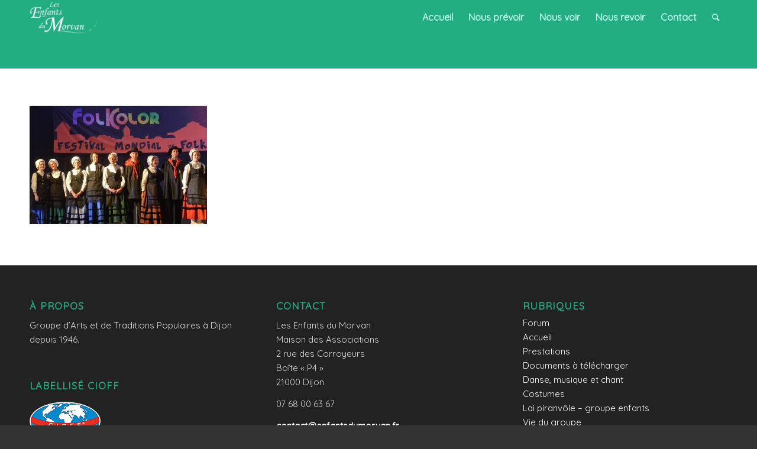

--- FILE ---
content_type: text/html; charset=UTF-8
request_url: http://enfantsdumorvan.fr/media/folkolor-2015-georges-sigro-513/
body_size: 10659
content:
<!DOCTYPE html>
<html lang="fr-FR" class="html_stretched responsive av-preloader-active av-preloader-enabled av-default-lightbox  html_header_top html_logo_left html_main_nav_header html_menu_right html_large html_header_sticky html_header_shrinking html_mobile_menu_tablet html_header_searchicon html_content_align_center html_header_unstick_top_disabled html_header_stretch_disabled html_minimal_header html_av-overlay-side html_av-overlay-side-minimal html_av-submenu-noclone html_entry_id_768 av-no-preview html_text_menu_active ">
<head>
<meta charset="UTF-8" />


<!-- mobile setting -->
<meta name="viewport" content="width=device-width, initial-scale=1, maximum-scale=1">

<!-- Scripts/CSS and wp_head hook -->
<meta name='robots' content='index, follow, max-image-preview:large, max-snippet:-1, max-video-preview:-1' />

	<!-- This site is optimized with the Yoast SEO plugin v21.9.1 - https://yoast.com/wordpress/plugins/seo/ -->
	<title>Folkolor 2015 Georges Sigro (513) - Les Enfants du Morvan</title>
	<link rel="canonical" href="http://enfantsdumorvan.fr/media/folkolor-2015-georges-sigro-513/" />
	<meta property="og:locale" content="fr_FR" />
	<meta property="og:type" content="article" />
	<meta property="og:title" content="Folkolor 2015 Georges Sigro (513) - Les Enfants du Morvan" />
	<meta property="og:url" content="http://enfantsdumorvan.fr/media/folkolor-2015-georges-sigro-513/" />
	<meta property="og:site_name" content="Les Enfants du Morvan" />
	<meta property="og:image" content="http://enfantsdumorvan.fr/media/folkolor-2015-georges-sigro-513" />
	<meta property="og:image:width" content="1890" />
	<meta property="og:image:height" content="1260" />
	<meta property="og:image:type" content="image/jpeg" />
	<meta name="twitter:card" content="summary_large_image" />
	<script type="application/ld+json" class="yoast-schema-graph">{"@context":"https://schema.org","@graph":[{"@type":"WebPage","@id":"http://enfantsdumorvan.fr/media/folkolor-2015-georges-sigro-513/","url":"http://enfantsdumorvan.fr/media/folkolor-2015-georges-sigro-513/","name":"Folkolor 2015 Georges Sigro (513) - Les Enfants du Morvan","isPartOf":{"@id":"http://enfantsdumorvan.fr/#website"},"primaryImageOfPage":{"@id":"http://enfantsdumorvan.fr/media/folkolor-2015-georges-sigro-513/#primaryimage"},"image":{"@id":"http://enfantsdumorvan.fr/media/folkolor-2015-georges-sigro-513/#primaryimage"},"thumbnailUrl":"http://enfantsdumorvan.fr/wp-content/uploads/2017/12/Folkolor-2015-Georges-Sigro-513.jpg","datePublished":"2017-12-29T18:11:38+00:00","dateModified":"2017-12-29T18:11:38+00:00","breadcrumb":{"@id":"http://enfantsdumorvan.fr/media/folkolor-2015-georges-sigro-513/#breadcrumb"},"inLanguage":"fr-FR","potentialAction":[{"@type":"ReadAction","target":["http://enfantsdumorvan.fr/media/folkolor-2015-georges-sigro-513/"]}]},{"@type":"ImageObject","inLanguage":"fr-FR","@id":"http://enfantsdumorvan.fr/media/folkolor-2015-georges-sigro-513/#primaryimage","url":"http://enfantsdumorvan.fr/wp-content/uploads/2017/12/Folkolor-2015-Georges-Sigro-513.jpg","contentUrl":"http://enfantsdumorvan.fr/wp-content/uploads/2017/12/Folkolor-2015-Georges-Sigro-513.jpg","width":1890,"height":1260},{"@type":"BreadcrumbList","@id":"http://enfantsdumorvan.fr/media/folkolor-2015-georges-sigro-513/#breadcrumb","itemListElement":[{"@type":"ListItem","position":1,"name":"Accueil","item":"https://enfantsdumorvan.fr/"},{"@type":"ListItem","position":2,"name":"Média","item":"http://enfantsdumorvan.fr/media/"},{"@type":"ListItem","position":3,"name":"Folkolor 2015 Georges Sigro (513)"}]},{"@type":"WebSite","@id":"http://enfantsdumorvan.fr/#website","url":"http://enfantsdumorvan.fr/","name":"Les Enfants du Morvan","description":"Ensemble d’Arts et de Traditions Populaires de Dijon","potentialAction":[{"@type":"SearchAction","target":{"@type":"EntryPoint","urlTemplate":"http://enfantsdumorvan.fr/?s={search_term_string}"},"query-input":"required name=search_term_string"}],"inLanguage":"fr-FR"}]}</script>
	<!-- / Yoast SEO plugin. -->


<link rel="alternate" type="application/rss+xml" title="Les Enfants du Morvan &raquo; Flux" href="http://enfantsdumorvan.fr/feed/" />
<link rel="alternate" type="application/rss+xml" title="Les Enfants du Morvan &raquo; Flux des commentaires" href="http://enfantsdumorvan.fr/comments/feed/" />
<link rel="alternate" type="application/rss+xml" title="Les Enfants du Morvan &raquo; Folkolor 2015 Georges Sigro (513) Flux des commentaires" href="http://enfantsdumorvan.fr/media/folkolor-2015-georges-sigro-513/feed/" />

<!-- google webfont font replacement -->
<link rel='stylesheet' id='avia-google-webfont' href='//fonts.googleapis.com/css?family=Quicksand%7CLato:300,400,700' type='text/css' media='all'/> 
<script type="text/javascript">
/* <![CDATA[ */
window._wpemojiSettings = {"baseUrl":"https:\/\/s.w.org\/images\/core\/emoji\/14.0.0\/72x72\/","ext":".png","svgUrl":"https:\/\/s.w.org\/images\/core\/emoji\/14.0.0\/svg\/","svgExt":".svg","source":{"concatemoji":"http:\/\/enfantsdumorvan.fr\/wp-includes\/js\/wp-emoji-release.min.js?ver=6.4.7"}};
/*! This file is auto-generated */
!function(i,n){var o,s,e;function c(e){try{var t={supportTests:e,timestamp:(new Date).valueOf()};sessionStorage.setItem(o,JSON.stringify(t))}catch(e){}}function p(e,t,n){e.clearRect(0,0,e.canvas.width,e.canvas.height),e.fillText(t,0,0);var t=new Uint32Array(e.getImageData(0,0,e.canvas.width,e.canvas.height).data),r=(e.clearRect(0,0,e.canvas.width,e.canvas.height),e.fillText(n,0,0),new Uint32Array(e.getImageData(0,0,e.canvas.width,e.canvas.height).data));return t.every(function(e,t){return e===r[t]})}function u(e,t,n){switch(t){case"flag":return n(e,"\ud83c\udff3\ufe0f\u200d\u26a7\ufe0f","\ud83c\udff3\ufe0f\u200b\u26a7\ufe0f")?!1:!n(e,"\ud83c\uddfa\ud83c\uddf3","\ud83c\uddfa\u200b\ud83c\uddf3")&&!n(e,"\ud83c\udff4\udb40\udc67\udb40\udc62\udb40\udc65\udb40\udc6e\udb40\udc67\udb40\udc7f","\ud83c\udff4\u200b\udb40\udc67\u200b\udb40\udc62\u200b\udb40\udc65\u200b\udb40\udc6e\u200b\udb40\udc67\u200b\udb40\udc7f");case"emoji":return!n(e,"\ud83e\udef1\ud83c\udffb\u200d\ud83e\udef2\ud83c\udfff","\ud83e\udef1\ud83c\udffb\u200b\ud83e\udef2\ud83c\udfff")}return!1}function f(e,t,n){var r="undefined"!=typeof WorkerGlobalScope&&self instanceof WorkerGlobalScope?new OffscreenCanvas(300,150):i.createElement("canvas"),a=r.getContext("2d",{willReadFrequently:!0}),o=(a.textBaseline="top",a.font="600 32px Arial",{});return e.forEach(function(e){o[e]=t(a,e,n)}),o}function t(e){var t=i.createElement("script");t.src=e,t.defer=!0,i.head.appendChild(t)}"undefined"!=typeof Promise&&(o="wpEmojiSettingsSupports",s=["flag","emoji"],n.supports={everything:!0,everythingExceptFlag:!0},e=new Promise(function(e){i.addEventListener("DOMContentLoaded",e,{once:!0})}),new Promise(function(t){var n=function(){try{var e=JSON.parse(sessionStorage.getItem(o));if("object"==typeof e&&"number"==typeof e.timestamp&&(new Date).valueOf()<e.timestamp+604800&&"object"==typeof e.supportTests)return e.supportTests}catch(e){}return null}();if(!n){if("undefined"!=typeof Worker&&"undefined"!=typeof OffscreenCanvas&&"undefined"!=typeof URL&&URL.createObjectURL&&"undefined"!=typeof Blob)try{var e="postMessage("+f.toString()+"("+[JSON.stringify(s),u.toString(),p.toString()].join(",")+"));",r=new Blob([e],{type:"text/javascript"}),a=new Worker(URL.createObjectURL(r),{name:"wpTestEmojiSupports"});return void(a.onmessage=function(e){c(n=e.data),a.terminate(),t(n)})}catch(e){}c(n=f(s,u,p))}t(n)}).then(function(e){for(var t in e)n.supports[t]=e[t],n.supports.everything=n.supports.everything&&n.supports[t],"flag"!==t&&(n.supports.everythingExceptFlag=n.supports.everythingExceptFlag&&n.supports[t]);n.supports.everythingExceptFlag=n.supports.everythingExceptFlag&&!n.supports.flag,n.DOMReady=!1,n.readyCallback=function(){n.DOMReady=!0}}).then(function(){return e}).then(function(){var e;n.supports.everything||(n.readyCallback(),(e=n.source||{}).concatemoji?t(e.concatemoji):e.wpemoji&&e.twemoji&&(t(e.twemoji),t(e.wpemoji)))}))}((window,document),window._wpemojiSettings);
/* ]]> */
</script>
<style id='wp-emoji-styles-inline-css' type='text/css'>

	img.wp-smiley, img.emoji {
		display: inline !important;
		border: none !important;
		box-shadow: none !important;
		height: 1em !important;
		width: 1em !important;
		margin: 0 0.07em !important;
		vertical-align: -0.1em !important;
		background: none !important;
		padding: 0 !important;
	}
</style>
<link rel='stylesheet' id='wp-block-library-css' href='http://enfantsdumorvan.fr/wp-includes/css/dist/block-library/style.min.css?ver=6.4.7' type='text/css' media='all' />
<style id='classic-theme-styles-inline-css' type='text/css'>
/*! This file is auto-generated */
.wp-block-button__link{color:#fff;background-color:#32373c;border-radius:9999px;box-shadow:none;text-decoration:none;padding:calc(.667em + 2px) calc(1.333em + 2px);font-size:1.125em}.wp-block-file__button{background:#32373c;color:#fff;text-decoration:none}
</style>
<style id='global-styles-inline-css' type='text/css'>
body{--wp--preset--color--black: #000000;--wp--preset--color--cyan-bluish-gray: #abb8c3;--wp--preset--color--white: #ffffff;--wp--preset--color--pale-pink: #f78da7;--wp--preset--color--vivid-red: #cf2e2e;--wp--preset--color--luminous-vivid-orange: #ff6900;--wp--preset--color--luminous-vivid-amber: #fcb900;--wp--preset--color--light-green-cyan: #7bdcb5;--wp--preset--color--vivid-green-cyan: #00d084;--wp--preset--color--pale-cyan-blue: #8ed1fc;--wp--preset--color--vivid-cyan-blue: #0693e3;--wp--preset--color--vivid-purple: #9b51e0;--wp--preset--gradient--vivid-cyan-blue-to-vivid-purple: linear-gradient(135deg,rgba(6,147,227,1) 0%,rgb(155,81,224) 100%);--wp--preset--gradient--light-green-cyan-to-vivid-green-cyan: linear-gradient(135deg,rgb(122,220,180) 0%,rgb(0,208,130) 100%);--wp--preset--gradient--luminous-vivid-amber-to-luminous-vivid-orange: linear-gradient(135deg,rgba(252,185,0,1) 0%,rgba(255,105,0,1) 100%);--wp--preset--gradient--luminous-vivid-orange-to-vivid-red: linear-gradient(135deg,rgba(255,105,0,1) 0%,rgb(207,46,46) 100%);--wp--preset--gradient--very-light-gray-to-cyan-bluish-gray: linear-gradient(135deg,rgb(238,238,238) 0%,rgb(169,184,195) 100%);--wp--preset--gradient--cool-to-warm-spectrum: linear-gradient(135deg,rgb(74,234,220) 0%,rgb(151,120,209) 20%,rgb(207,42,186) 40%,rgb(238,44,130) 60%,rgb(251,105,98) 80%,rgb(254,248,76) 100%);--wp--preset--gradient--blush-light-purple: linear-gradient(135deg,rgb(255,206,236) 0%,rgb(152,150,240) 100%);--wp--preset--gradient--blush-bordeaux: linear-gradient(135deg,rgb(254,205,165) 0%,rgb(254,45,45) 50%,rgb(107,0,62) 100%);--wp--preset--gradient--luminous-dusk: linear-gradient(135deg,rgb(255,203,112) 0%,rgb(199,81,192) 50%,rgb(65,88,208) 100%);--wp--preset--gradient--pale-ocean: linear-gradient(135deg,rgb(255,245,203) 0%,rgb(182,227,212) 50%,rgb(51,167,181) 100%);--wp--preset--gradient--electric-grass: linear-gradient(135deg,rgb(202,248,128) 0%,rgb(113,206,126) 100%);--wp--preset--gradient--midnight: linear-gradient(135deg,rgb(2,3,129) 0%,rgb(40,116,252) 100%);--wp--preset--font-size--small: 13px;--wp--preset--font-size--medium: 20px;--wp--preset--font-size--large: 36px;--wp--preset--font-size--x-large: 42px;--wp--preset--spacing--20: 0.44rem;--wp--preset--spacing--30: 0.67rem;--wp--preset--spacing--40: 1rem;--wp--preset--spacing--50: 1.5rem;--wp--preset--spacing--60: 2.25rem;--wp--preset--spacing--70: 3.38rem;--wp--preset--spacing--80: 5.06rem;--wp--preset--shadow--natural: 6px 6px 9px rgba(0, 0, 0, 0.2);--wp--preset--shadow--deep: 12px 12px 50px rgba(0, 0, 0, 0.4);--wp--preset--shadow--sharp: 6px 6px 0px rgba(0, 0, 0, 0.2);--wp--preset--shadow--outlined: 6px 6px 0px -3px rgba(255, 255, 255, 1), 6px 6px rgba(0, 0, 0, 1);--wp--preset--shadow--crisp: 6px 6px 0px rgba(0, 0, 0, 1);}:where(.is-layout-flex){gap: 0.5em;}:where(.is-layout-grid){gap: 0.5em;}body .is-layout-flow > .alignleft{float: left;margin-inline-start: 0;margin-inline-end: 2em;}body .is-layout-flow > .alignright{float: right;margin-inline-start: 2em;margin-inline-end: 0;}body .is-layout-flow > .aligncenter{margin-left: auto !important;margin-right: auto !important;}body .is-layout-constrained > .alignleft{float: left;margin-inline-start: 0;margin-inline-end: 2em;}body .is-layout-constrained > .alignright{float: right;margin-inline-start: 2em;margin-inline-end: 0;}body .is-layout-constrained > .aligncenter{margin-left: auto !important;margin-right: auto !important;}body .is-layout-constrained > :where(:not(.alignleft):not(.alignright):not(.alignfull)){max-width: var(--wp--style--global--content-size);margin-left: auto !important;margin-right: auto !important;}body .is-layout-constrained > .alignwide{max-width: var(--wp--style--global--wide-size);}body .is-layout-flex{display: flex;}body .is-layout-flex{flex-wrap: wrap;align-items: center;}body .is-layout-flex > *{margin: 0;}body .is-layout-grid{display: grid;}body .is-layout-grid > *{margin: 0;}:where(.wp-block-columns.is-layout-flex){gap: 2em;}:where(.wp-block-columns.is-layout-grid){gap: 2em;}:where(.wp-block-post-template.is-layout-flex){gap: 1.25em;}:where(.wp-block-post-template.is-layout-grid){gap: 1.25em;}.has-black-color{color: var(--wp--preset--color--black) !important;}.has-cyan-bluish-gray-color{color: var(--wp--preset--color--cyan-bluish-gray) !important;}.has-white-color{color: var(--wp--preset--color--white) !important;}.has-pale-pink-color{color: var(--wp--preset--color--pale-pink) !important;}.has-vivid-red-color{color: var(--wp--preset--color--vivid-red) !important;}.has-luminous-vivid-orange-color{color: var(--wp--preset--color--luminous-vivid-orange) !important;}.has-luminous-vivid-amber-color{color: var(--wp--preset--color--luminous-vivid-amber) !important;}.has-light-green-cyan-color{color: var(--wp--preset--color--light-green-cyan) !important;}.has-vivid-green-cyan-color{color: var(--wp--preset--color--vivid-green-cyan) !important;}.has-pale-cyan-blue-color{color: var(--wp--preset--color--pale-cyan-blue) !important;}.has-vivid-cyan-blue-color{color: var(--wp--preset--color--vivid-cyan-blue) !important;}.has-vivid-purple-color{color: var(--wp--preset--color--vivid-purple) !important;}.has-black-background-color{background-color: var(--wp--preset--color--black) !important;}.has-cyan-bluish-gray-background-color{background-color: var(--wp--preset--color--cyan-bluish-gray) !important;}.has-white-background-color{background-color: var(--wp--preset--color--white) !important;}.has-pale-pink-background-color{background-color: var(--wp--preset--color--pale-pink) !important;}.has-vivid-red-background-color{background-color: var(--wp--preset--color--vivid-red) !important;}.has-luminous-vivid-orange-background-color{background-color: var(--wp--preset--color--luminous-vivid-orange) !important;}.has-luminous-vivid-amber-background-color{background-color: var(--wp--preset--color--luminous-vivid-amber) !important;}.has-light-green-cyan-background-color{background-color: var(--wp--preset--color--light-green-cyan) !important;}.has-vivid-green-cyan-background-color{background-color: var(--wp--preset--color--vivid-green-cyan) !important;}.has-pale-cyan-blue-background-color{background-color: var(--wp--preset--color--pale-cyan-blue) !important;}.has-vivid-cyan-blue-background-color{background-color: var(--wp--preset--color--vivid-cyan-blue) !important;}.has-vivid-purple-background-color{background-color: var(--wp--preset--color--vivid-purple) !important;}.has-black-border-color{border-color: var(--wp--preset--color--black) !important;}.has-cyan-bluish-gray-border-color{border-color: var(--wp--preset--color--cyan-bluish-gray) !important;}.has-white-border-color{border-color: var(--wp--preset--color--white) !important;}.has-pale-pink-border-color{border-color: var(--wp--preset--color--pale-pink) !important;}.has-vivid-red-border-color{border-color: var(--wp--preset--color--vivid-red) !important;}.has-luminous-vivid-orange-border-color{border-color: var(--wp--preset--color--luminous-vivid-orange) !important;}.has-luminous-vivid-amber-border-color{border-color: var(--wp--preset--color--luminous-vivid-amber) !important;}.has-light-green-cyan-border-color{border-color: var(--wp--preset--color--light-green-cyan) !important;}.has-vivid-green-cyan-border-color{border-color: var(--wp--preset--color--vivid-green-cyan) !important;}.has-pale-cyan-blue-border-color{border-color: var(--wp--preset--color--pale-cyan-blue) !important;}.has-vivid-cyan-blue-border-color{border-color: var(--wp--preset--color--vivid-cyan-blue) !important;}.has-vivid-purple-border-color{border-color: var(--wp--preset--color--vivid-purple) !important;}.has-vivid-cyan-blue-to-vivid-purple-gradient-background{background: var(--wp--preset--gradient--vivid-cyan-blue-to-vivid-purple) !important;}.has-light-green-cyan-to-vivid-green-cyan-gradient-background{background: var(--wp--preset--gradient--light-green-cyan-to-vivid-green-cyan) !important;}.has-luminous-vivid-amber-to-luminous-vivid-orange-gradient-background{background: var(--wp--preset--gradient--luminous-vivid-amber-to-luminous-vivid-orange) !important;}.has-luminous-vivid-orange-to-vivid-red-gradient-background{background: var(--wp--preset--gradient--luminous-vivid-orange-to-vivid-red) !important;}.has-very-light-gray-to-cyan-bluish-gray-gradient-background{background: var(--wp--preset--gradient--very-light-gray-to-cyan-bluish-gray) !important;}.has-cool-to-warm-spectrum-gradient-background{background: var(--wp--preset--gradient--cool-to-warm-spectrum) !important;}.has-blush-light-purple-gradient-background{background: var(--wp--preset--gradient--blush-light-purple) !important;}.has-blush-bordeaux-gradient-background{background: var(--wp--preset--gradient--blush-bordeaux) !important;}.has-luminous-dusk-gradient-background{background: var(--wp--preset--gradient--luminous-dusk) !important;}.has-pale-ocean-gradient-background{background: var(--wp--preset--gradient--pale-ocean) !important;}.has-electric-grass-gradient-background{background: var(--wp--preset--gradient--electric-grass) !important;}.has-midnight-gradient-background{background: var(--wp--preset--gradient--midnight) !important;}.has-small-font-size{font-size: var(--wp--preset--font-size--small) !important;}.has-medium-font-size{font-size: var(--wp--preset--font-size--medium) !important;}.has-large-font-size{font-size: var(--wp--preset--font-size--large) !important;}.has-x-large-font-size{font-size: var(--wp--preset--font-size--x-large) !important;}
.wp-block-navigation a:where(:not(.wp-element-button)){color: inherit;}
:where(.wp-block-post-template.is-layout-flex){gap: 1.25em;}:where(.wp-block-post-template.is-layout-grid){gap: 1.25em;}
:where(.wp-block-columns.is-layout-flex){gap: 2em;}:where(.wp-block-columns.is-layout-grid){gap: 2em;}
.wp-block-pullquote{font-size: 1.5em;line-height: 1.6;}
</style>
<link rel='stylesheet' id='jquery-ui-css' href='http://enfantsdumorvan.fr/wp-content/plugins/soundy-audio-playlist/css/jquery-ui-1.12.1/jquery-ui.css?ver=6.4.7' type='text/css' media='all' />
<link rel='stylesheet' id='sdy_pl_front_end-css' href='http://enfantsdumorvan.fr/wp-content/plugins/soundy-audio-playlist/css/style-front-end.css?ver=6.4.7' type='text/css' media='all' />
<link rel='stylesheet' id='sdy_pl_playlist-css' href='http://enfantsdumorvan.fr/wp-content/plugins/soundy-audio-playlist/css/style-playlist.css?ver=6.4.7' type='text/css' media='all' />
<link rel='stylesheet' id='avia-grid-css' href='http://enfantsdumorvan.fr/wp-content/themes/enfold/css/grid.css?ver=4.2' type='text/css' media='all' />
<link rel='stylesheet' id='avia-base-css' href='http://enfantsdumorvan.fr/wp-content/themes/enfold/css/base.css?ver=4.2' type='text/css' media='all' />
<link rel='stylesheet' id='avia-layout-css' href='http://enfantsdumorvan.fr/wp-content/themes/enfold/css/layout.css?ver=4.2' type='text/css' media='all' />
<link rel='stylesheet' id='avia-scs-css' href='http://enfantsdumorvan.fr/wp-content/themes/enfold/css/shortcodes.css?ver=4.2' type='text/css' media='all' />
<link rel='stylesheet' id='avia-popup-css-css' href='http://enfantsdumorvan.fr/wp-content/themes/enfold/js/aviapopup/magnific-popup.css?ver=4.2' type='text/css' media='screen' />
<link rel='stylesheet' id='avia-print-css' href='http://enfantsdumorvan.fr/wp-content/themes/enfold/css/print.css?ver=4.2' type='text/css' media='print' />
<link rel='stylesheet' id='avia-dynamic-css' href='http://enfantsdumorvan.fr/wp-content/uploads/dynamic_avia/enfold.css?ver=61e4302d4b6d9' type='text/css' media='all' />
<link rel='stylesheet' id='avia-custom-css' href='http://enfantsdumorvan.fr/wp-content/themes/enfold/css/custom.css?ver=4.2' type='text/css' media='all' />
<link rel='stylesheet' id='igniteup-front-compulsory-css' href='http://enfantsdumorvan.fr/wp-content/plugins/igniteup/includes/css/front-compulsory.css?ver=3.4.1' type='text/css' media='all' />
<script type="text/javascript" src="http://enfantsdumorvan.fr/wp-includes/js/jquery/jquery.min.js?ver=3.7.1" id="jquery-core-js"></script>
<script type="text/javascript" src="http://enfantsdumorvan.fr/wp-includes/js/jquery/jquery-migrate.min.js?ver=3.4.1" id="jquery-migrate-js"></script>
<script type="text/javascript" src="http://enfantsdumorvan.fr/wp-content/plugins/soundy-audio-playlist/js/front-end.js?ver=6.4.7" id="sdy_pl-front-end-js"></script>
<script type="text/javascript" src="http://enfantsdumorvan.fr/wp-content/themes/enfold/js/avia-compat.js?ver=4.2" id="avia-compat-js"></script>
<link rel="https://api.w.org/" href="http://enfantsdumorvan.fr/wp-json/" /><link rel="alternate" type="application/json" href="http://enfantsdumorvan.fr/wp-json/wp/v2/media/768" /><link rel="EditURI" type="application/rsd+xml" title="RSD" href="http://enfantsdumorvan.fr/xmlrpc.php?rsd" />
<meta name="generator" content="WordPress 6.4.7" />
<link rel='shortlink' href='http://enfantsdumorvan.fr/?p=768' />
<link rel="alternate" type="application/json+oembed" href="http://enfantsdumorvan.fr/wp-json/oembed/1.0/embed?url=http%3A%2F%2Fenfantsdumorvan.fr%2Fmedia%2Ffolkolor-2015-georges-sigro-513%2F" />
<link rel="alternate" type="text/xml+oembed" href="http://enfantsdumorvan.fr/wp-json/oembed/1.0/embed?url=http%3A%2F%2Fenfantsdumorvan.fr%2Fmedia%2Ffolkolor-2015-georges-sigro-513%2F&#038;format=xml" />
<script type="text/javascript">igniteup_ajaxurl = "http://enfantsdumorvan.fr/wp-admin/admin-ajax.php";</script><link rel="profile" href="http://gmpg.org/xfn/11" />
<link rel="alternate" type="application/rss+xml" title="Les Enfants du Morvan RSS2 Feed" href="http://enfantsdumorvan.fr/feed/" />
<link rel="pingback" href="http://enfantsdumorvan.fr/xmlrpc.php" />
<!--[if lt IE 9]><script src="http://enfantsdumorvan.fr/wp-content/themes/enfold/js/html5shiv.js"></script><![endif]-->
<link rel="icon" href="http://enfantsdumorvan.fr/wp-content/uploads/2017/12/favicon.png" type="image/png">
<style type="text/css">.recentcomments a{display:inline !important;padding:0 !important;margin:0 !important;}</style>

<!--
Debugging Info for Theme support: 

Theme: Enfold
Version: 4.2
Installed: enfold
AviaFramework Version: 4.6
AviaBuilder Version: 0.9.5
ML:512-PU:50-PLA:9
WP:6.4.7
Updates: disabled
-->

<style type='text/css'>
@font-face {font-family: 'entypo-fontello'; font-weight: normal; font-style: normal;
src: url('http://enfantsdumorvan.fr/wp-content/themes/enfold/config-templatebuilder/avia-template-builder/assets/fonts/entypo-fontello.eot?v=3');
src: url('http://enfantsdumorvan.fr/wp-content/themes/enfold/config-templatebuilder/avia-template-builder/assets/fonts/entypo-fontello.eot?v=3#iefix') format('embedded-opentype'), 
url('http://enfantsdumorvan.fr/wp-content/themes/enfold/config-templatebuilder/avia-template-builder/assets/fonts/entypo-fontello.woff?v=3') format('woff'), 
url('http://enfantsdumorvan.fr/wp-content/themes/enfold/config-templatebuilder/avia-template-builder/assets/fonts/entypo-fontello.ttf?v=3') format('truetype'), 
url('http://enfantsdumorvan.fr/wp-content/themes/enfold/config-templatebuilder/avia-template-builder/assets/fonts/entypo-fontello.svg?v=3#entypo-fontello') format('svg');
} #top .avia-font-entypo-fontello, body .avia-font-entypo-fontello, html body [data-av_iconfont='entypo-fontello']:before{ font-family: 'entypo-fontello'; }
</style>
</head>




<body id="top" class="attachment attachment-template-default attachmentid-768 attachment-jpeg stretched quicksand lato " itemscope="itemscope" itemtype="https://schema.org/WebPage" >

	<div class='av-siteloader-wrap av-transition-enabled'><div class='av-siteloader-inner'><div class='av-siteloader-cell'><div class='av-siteloader'><div class='av-siteloader-extra'></div></div></div></div></div>
	<div id='wrap_all'>

	
<header id='header' class='all_colors header_color light_bg_color  av_header_top av_logo_left av_main_nav_header av_menu_right av_large av_header_sticky av_header_shrinking av_header_stretch_disabled av_mobile_menu_tablet av_header_searchicon av_header_unstick_top_disabled av_minimal_header av_bottom_nav_disabled  av_header_border_disabled'  role="banner" itemscope="itemscope" itemtype="https://schema.org/WPHeader" >

		<div  id='header_main' class='container_wrap container_wrap_logo'>
	
        <div class='container av-logo-container'><div class='inner-container'><span class='logo'><a href='http://enfantsdumorvan.fr/'><img height='100' width='300' src='http://enfantsdumorvan.fr/wp-content/uploads/2017/12/logo-edm-300x129.png' alt='Les Enfants du Morvan' /></a></span><nav class='main_menu' data-selectname='Sélectionner une page'  role="navigation" itemscope="itemscope" itemtype="https://schema.org/SiteNavigationElement" ><div class="avia-menu av-main-nav-wrap"><ul id="avia-menu" class="menu av-main-nav"><li id="menu-item-439" class="menu-item menu-item-type-post_type menu-item-object-page menu-item-home menu-item-top-level menu-item-top-level-1"><a href="http://enfantsdumorvan.fr/" itemprop="url"><span class="avia-bullet"></span><span class="avia-menu-text">Accueil</span><span class="avia-menu-fx"><span class="avia-arrow-wrap"><span class="avia-arrow"></span></span></span></a></li>
<li id="menu-item-615" class="menu-item menu-item-type-post_type menu-item-object-page menu-item-has-children menu-item-top-level menu-item-top-level-2"><a href="http://enfantsdumorvan.fr/prestations/" itemprop="url"><span class="avia-bullet"></span><span class="avia-menu-text">Nous prévoir</span><span class="avia-menu-fx"><span class="avia-arrow-wrap"><span class="avia-arrow"></span></span></span></a>


<ul class="sub-menu">
	<li id="menu-item-614" class="menu-item menu-item-type-post_type menu-item-object-page"><a href="http://enfantsdumorvan.fr/prestations/" itemprop="url"><span class="avia-bullet"></span><span class="avia-menu-text">Prestations</span></a></li>
	<li id="menu-item-635" class="menu-item menu-item-type-post_type menu-item-object-page"><a href="http://enfantsdumorvan.fr/documents-a-telecharger/" itemprop="url"><span class="avia-bullet"></span><span class="avia-menu-text">Documents à télécharger</span></a></li>
</ul>
</li>
<li id="menu-item-646" class="menu-item menu-item-type-post_type menu-item-object-page menu-item-has-children menu-item-top-level menu-item-top-level-3"><a href="http://enfantsdumorvan.fr/danse-musique-chant/" itemprop="url"><span class="avia-bullet"></span><span class="avia-menu-text">Nous voir</span><span class="avia-menu-fx"><span class="avia-arrow-wrap"><span class="avia-arrow"></span></span></span></a>


<ul class="sub-menu">
	<li id="menu-item-649" class="menu-item menu-item-type-post_type menu-item-object-page"><a href="http://enfantsdumorvan.fr/danse-musique-chant/" itemprop="url"><span class="avia-bullet"></span><span class="avia-menu-text">Danse, musique et chant</span></a></li>
	<li id="menu-item-652" class="menu-item menu-item-type-post_type menu-item-object-page"><a href="http://enfantsdumorvan.fr/costumes/" itemprop="url"><span class="avia-bullet"></span><span class="avia-menu-text">Costumes</span></a></li>
	<li id="menu-item-1574" class="menu-item menu-item-type-post_type menu-item-object-page"><a href="http://enfantsdumorvan.fr/piranvole/" itemprop="url"><span class="avia-bullet"></span><span class="avia-menu-text">Lai piranvôle – groupe enfants</span></a></li>
	<li id="menu-item-648" class="menu-item menu-item-type-post_type menu-item-object-page"><a href="http://enfantsdumorvan.fr/vie-du-groupe/" itemprop="url"><span class="avia-bullet"></span><span class="avia-menu-text">Vie du groupe</span></a></li>
</ul>
</li>
<li id="menu-item-666" class="menu-item menu-item-type-post_type menu-item-object-page menu-item-has-children menu-item-top-level menu-item-top-level-4"><a href="http://enfantsdumorvan.fr/a-venir/" itemprop="url"><span class="avia-bullet"></span><span class="avia-menu-text">Nous revoir</span><span class="avia-menu-fx"><span class="avia-arrow-wrap"><span class="avia-arrow"></span></span></span></a>


<ul class="sub-menu">
	<li id="menu-item-669" class="menu-item menu-item-type-post_type menu-item-object-page"><a href="http://enfantsdumorvan.fr/a-venir/" itemprop="url"><span class="avia-bullet"></span><span class="avia-menu-text">À venir</span></a></li>
	<li id="menu-item-668" class="menu-item menu-item-type-post_type menu-item-object-page"><a href="http://enfantsdumorvan.fr/agenda/" itemprop="url"><span class="avia-bullet"></span><span class="avia-menu-text">Agenda</span></a></li>
	<li id="menu-item-667" class="menu-item menu-item-type-post_type menu-item-object-page"><a href="http://enfantsdumorvan.fr/media/" itemprop="url"><span class="avia-bullet"></span><span class="avia-menu-text">Média</span></a></li>
</ul>
</li>
<li id="menu-item-465" class="menu-item menu-item-type-post_type menu-item-object-page menu-item-top-level menu-item-top-level-5"><a href="http://enfantsdumorvan.fr/contact/" itemprop="url"><span class="avia-bullet"></span><span class="avia-menu-text">Contact</span><span class="avia-menu-fx"><span class="avia-arrow-wrap"><span class="avia-arrow"></span></span></span></a></li>
<li id="menu-item-search" class="noMobile menu-item menu-item-search-dropdown menu-item-avia-special">
							<a href="?s=" data-avia-search-tooltip="

&lt;form action=&quot;http://enfantsdumorvan.fr/&quot; id=&quot;searchform&quot; method=&quot;get&quot; class=&quot;&quot;&gt;
	&lt;div&gt;
		&lt;input type=&quot;submit&quot; value=&quot;&quot; id=&quot;searchsubmit&quot; class=&quot;button avia-font-entypo-fontello&quot; /&gt;
		&lt;input type=&quot;text&quot; id=&quot;s&quot; name=&quot;s&quot; value=&quot;&quot; placeholder='Rechercher' /&gt;
			&lt;/div&gt;
&lt;/form&gt;" aria-hidden='true' data-av_icon='' data-av_iconfont='entypo-fontello'><span class="avia_hidden_link_text">Rechercher</span></a>
	        		   </li><li class="av-burger-menu-main menu-item-avia-special av-small-burger-icon">
	        			<a href="#">
							<span class="av-hamburger av-hamburger--spin av-js-hamburger">
					        <span class="av-hamburger-box">
						          <span class="av-hamburger-inner"></span>
						          <strong>Menu</strong>
					        </span>
							</span>
						</a>
	        		   </li></ul></div></nav></div> </div> 
		<!-- end container_wrap-->
		</div>
		
		<div class='header_bg'></div>

<!-- end header -->
</header>
		
	<div id='main' class='all_colors' data-scroll-offset='116'>

	
		<div class='container_wrap container_wrap_first main_color fullsize'>

			<div class='container'>

				<main class='template-page content  av-content-full alpha units'  role="main" itemprop="mainContentOfPage" >

                    
		<article class='post-entry post-entry-type-page post-entry-768'  itemscope="itemscope" itemtype="https://schema.org/CreativeWork" >

			<div class="entry-content-wrapper clearfix">
                <header class="entry-content-header"></header><div class="entry-content"  itemprop="text" ><p class="attachment"><a href='http://enfantsdumorvan.fr/wp-content/uploads/2017/12/Folkolor-2015-Georges-Sigro-513.jpg'><img fetchpriority="high" decoding="async" width="300" height="200" src="http://enfantsdumorvan.fr/wp-content/uploads/2017/12/Folkolor-2015-Georges-Sigro-513-300x200.jpg" class="attachment-medium size-medium" alt="" srcset="http://enfantsdumorvan.fr/wp-content/uploads/2017/12/Folkolor-2015-Georges-Sigro-513-300x200.jpg 300w, http://enfantsdumorvan.fr/wp-content/uploads/2017/12/Folkolor-2015-Georges-Sigro-513-768x512.jpg 768w, http://enfantsdumorvan.fr/wp-content/uploads/2017/12/Folkolor-2015-Georges-Sigro-513-1030x687.jpg 1030w, http://enfantsdumorvan.fr/wp-content/uploads/2017/12/Folkolor-2015-Georges-Sigro-513-1500x1000.jpg 1500w, http://enfantsdumorvan.fr/wp-content/uploads/2017/12/Folkolor-2015-Georges-Sigro-513-705x470.jpg 705w, http://enfantsdumorvan.fr/wp-content/uploads/2017/12/Folkolor-2015-Georges-Sigro-513-450x300.jpg 450w, http://enfantsdumorvan.fr/wp-content/uploads/2017/12/Folkolor-2015-Georges-Sigro-513.jpg 1890w" sizes="(max-width: 300px) 100vw, 300px" /></a></p>
</div><footer class="entry-footer"></footer>			</div>

		</article><!--end post-entry-->



				<!--end content-->
				</main>

				
			</div><!--end container-->

		</div><!-- close default .container_wrap element -->



						<div class='container_wrap footer_color' id='footer'>

					<div class='container'>

						<div class='flex_column av_one_third  first el_before_av_one_third'><section id="text-4" class="widget clearfix widget_text"><h3 class="widgettitle">À propos</h3>			<div class="textwidget"><p>Groupe d&rsquo;Arts et de Traditions Populaires à Dijon depuis 1946.</p>
</div>
		<span class="seperator extralight-border"></span></section><section id="media_image-3" class="widget clearfix widget_media_image"><h3 class="widgettitle">Labellisé CIOFF</h3><a href="http://www.cioff-france.org/groupes-les-enfants-du-morvan-109.php" target="_blank" rel="noopener"><img width="120" height="85" src="http://enfantsdumorvan.fr/wp-content/uploads/2017/12/logo-cioff.png" class="image wp-image-561  attachment-full size-full" alt="" style="max-width: 100%; height: auto;" title="Labellisé CIOFF" decoding="async" loading="lazy" /></a><span class="seperator extralight-border"></span></section><section id="pages-2" class="widget clearfix widget_pages"><h3 class="widgettitle">Sitemap</h3>
			<ul>
				<li class="page_item page-item-659"><a href="http://enfantsdumorvan.fr/a-venir/">À venir</a></li>
<li class="page_item page-item-436"><a href="http://enfantsdumorvan.fr/">Accueil</a></li>
<li class="page_item page-item-662"><a href="http://enfantsdumorvan.fr/agenda/">Agenda</a></li>
<li class="page_item page-item-21"><a href="http://enfantsdumorvan.fr/contact/">Contact</a></li>
<li class="page_item page-item-650"><a href="http://enfantsdumorvan.fr/costumes/">Costumes</a></li>
<li class="page_item page-item-18"><a href="http://enfantsdumorvan.fr/danse-musique-chant/">Danse, musique et chant</a></li>
<li class="page_item page-item-630"><a href="http://enfantsdumorvan.fr/documents-a-telecharger/">Documents à télécharger</a></li>
<li class="page_item page-item-689"><a href="http://enfantsdumorvan.fr/forum/">Forum</a></li>
<li class="page_item page-item-1570"><a href="http://enfantsdumorvan.fr/piranvole/">Lai piranvôle &#8211; groupe enfants</a></li>
<li class="page_item page-item-663 current_page_ancestor current_page_parent"><a href="http://enfantsdumorvan.fr/media/">Média</a></li>
<li class="page_item page-item-612"><a href="http://enfantsdumorvan.fr/prestations/">Prestations</a></li>
<li class="page_item page-item-637 page_item_has_children"><a href="http://enfantsdumorvan.fr/vie-du-groupe/">Vie du groupe</a>
<ul class='children'>
	<li class="page_item page-item-1151"><a href="http://enfantsdumorvan.fr/vie-du-groupe/a-venir-2/">Agenda EdM</a></li>
</ul>
</li>
			</ul>

			<span class="seperator extralight-border"></span></section></div><div class='flex_column av_one_third  el_after_av_one_third  el_before_av_one_third '><section id="text-3" class="widget clearfix widget_text"><h3 class="widgettitle">Contact</h3>			<div class="textwidget"><p>Les Enfants du Morvan<br />
Maison des Associations<br />
2 rue des Corroyeurs<br />
Boîte « P4 »<br />
21000 Dijon</p>
<p>07 68 00 63 67</p>
<p><a href="mailto:contact@enfantsdumorvan.fr"><strong>contact@enfantsdumorvan.fr</strong></a></p>
<p><img loading="lazy" decoding="async" class="alignleft wp-image-1790" src="http://enfantsdumorvan.fr/wp-content/uploads/2019/07/fb_logo-80x80.png" alt="" width="25" height="25" srcset="http://enfantsdumorvan.fr/wp-content/uploads/2019/07/fb_logo-80x80.png 80w, http://enfantsdumorvan.fr/wp-content/uploads/2019/07/fb_logo-300x300.png 300w, http://enfantsdumorvan.fr/wp-content/uploads/2019/07/fb_logo-36x36.png 36w, http://enfantsdumorvan.fr/wp-content/uploads/2019/07/fb_logo-180x180.png 180w, http://enfantsdumorvan.fr/wp-content/uploads/2019/07/fb_logo.png 720w, http://enfantsdumorvan.fr/wp-content/uploads/2019/07/fb_logo-705x705.png 705w, http://enfantsdumorvan.fr/wp-content/uploads/2019/07/fb_logo-120x120.png 120w, http://enfantsdumorvan.fr/wp-content/uploads/2019/07/fb_logo-450x450.png 450w" sizes="(max-width: 25px) 100vw, 25px" /><a href="https://www.facebook.com/EnfantsDuMorvan" target="_blank" rel="noopener"><strong>@EnfantsDuMorvan</strong></a></p>
<p><img loading="lazy" decoding="async" class="alignleft wp-image-1790" src="http://enfantsdumorvan.fr/wp-content/uploads/2022/01/insta.png" alt="" width="25" height="25" /><a href="https://www.instagram.com/lesenfantsdumorvan/" target="_blank" rel="noopener"><strong>@lesenfantsdumorvan</strong></a></p>
</div>
		<span class="seperator extralight-border"></span></section></div><div class='flex_column av_one_third  el_after_av_one_third  el_before_av_one_third '><section id="pages-4" class="widget clearfix widget_pages"><h3 class="widgettitle">Rubriques</h3>
			<ul>
				<li class="page_item page-item-689"><a href="http://enfantsdumorvan.fr/forum/">Forum</a></li>
<li class="page_item page-item-436"><a href="http://enfantsdumorvan.fr/">Accueil</a></li>
<li class="page_item page-item-612"><a href="http://enfantsdumorvan.fr/prestations/">Prestations</a></li>
<li class="page_item page-item-630"><a href="http://enfantsdumorvan.fr/documents-a-telecharger/">Documents à télécharger</a></li>
<li class="page_item page-item-18"><a href="http://enfantsdumorvan.fr/danse-musique-chant/">Danse, musique et chant</a></li>
<li class="page_item page-item-650"><a href="http://enfantsdumorvan.fr/costumes/">Costumes</a></li>
<li class="page_item page-item-1570"><a href="http://enfantsdumorvan.fr/piranvole/">Lai piranvôle &#8211; groupe enfants</a></li>
<li class="page_item page-item-637 page_item_has_children"><a href="http://enfantsdumorvan.fr/vie-du-groupe/">Vie du groupe</a>
<ul class='children'>
	<li class="page_item page-item-1151"><a href="http://enfantsdumorvan.fr/vie-du-groupe/a-venir-2/">Agenda EdM</a></li>
</ul>
</li>
<li class="page_item page-item-659"><a href="http://enfantsdumorvan.fr/a-venir/">À venir</a></li>
<li class="page_item page-item-663 current_page_ancestor current_page_parent"><a href="http://enfantsdumorvan.fr/media/">Média</a></li>
<li class="page_item page-item-662"><a href="http://enfantsdumorvan.fr/agenda/">Agenda</a></li>
<li class="page_item page-item-21"><a href="http://enfantsdumorvan.fr/contact/">Contact</a></li>
			</ul>

			<span class="seperator extralight-border"></span></section></div>

					</div>


				<!-- ####### END FOOTER CONTAINER ####### -->
				</div>

	


			

			
				<footer class='container_wrap socket_color' id='socket'  role="contentinfo" itemscope="itemscope" itemtype="https://schema.org/WPFooter" >
                    <div class='container'>

                        <span class='copyright'>© Copyright 2018 - Les Enfants du Morvan </span>

                        <ul class='noLightbox social_bookmarks icon_count_2'><li class='social_bookmarks_facebook av-social-link-facebook social_icon_1'><a target='_blank' href='https://www.facebook.com/EnfantsDuMorvan/' aria-hidden='true' data-av_icon='' data-av_iconfont='entypo-fontello' title='Facebook'><span class='avia_hidden_link_text'>Facebook</span></a></li><li class='social_bookmarks_instagram av-social-link-instagram social_icon_2'><a target='_blank' href='https://www.instagram.com/lesenfantsdumorvan/' aria-hidden='true' data-av_icon='' data-av_iconfont='entypo-fontello' title='Instagram'><span class='avia_hidden_link_text'>Instagram</span></a></li></ul>
                    </div>

	            <!-- ####### END SOCKET CONTAINER ####### -->
				</footer>


					<!-- end main -->
		</div>
		
		<!-- end wrap_all --></div>


<script type='text/javascript'>
 /* <![CDATA[ */  
var avia_framework_globals = avia_framework_globals || {};
	avia_framework_globals.gmap_api = 'AIzaSyCdpFVZBRxaNzPCpta6cdpXVgeAwqArwqQ';
	avia_framework_globals.gmap_maps_loaded = 'https://maps.googleapis.com/maps/api/js?v=3.30&key=AIzaSyCdpFVZBRxaNzPCpta6cdpXVgeAwqArwqQ&callback=aviaOnGoogleMapsLoaded';
	avia_framework_globals.gmap_builder_maps_loaded = 'https://maps.googleapis.com/maps/api/js?v=3.30&key=AIzaSyCdpFVZBRxaNzPCpta6cdpXVgeAwqArwqQ&callback=av_builder_maps_loaded';
	avia_framework_globals.gmap_backend_maps_loaded = 'https://maps.googleapis.com/maps/api/js?v=3.30&callback=av_backend_maps_loaded';
	avia_framework_globals.gmap_source = 'https://maps.googleapis.com/maps/api/js?v=3.30&key=AIzaSyCdpFVZBRxaNzPCpta6cdpXVgeAwqArwqQ';
/* ]]> */ 
</script>	

 <script type='text/javascript'>
 /* <![CDATA[ */  
var avia_framework_globals = avia_framework_globals || {};
    avia_framework_globals.frameworkUrl = 'http://enfantsdumorvan.fr/wp-content/themes/enfold/framework/';
    avia_framework_globals.installedAt = 'http://enfantsdumorvan.fr/wp-content/themes/enfold/';
    avia_framework_globals.ajaxurl = 'http://enfantsdumorvan.fr/wp-admin/admin-ajax.php';
/* ]]> */ 
</script>
 
 <script type="text/javascript" src="http://enfantsdumorvan.fr/wp-includes/js/jquery/ui/core.min.js?ver=1.13.2" id="jquery-ui-core-js"></script>
<script type="text/javascript" src="http://enfantsdumorvan.fr/wp-includes/js/jquery/ui/mouse.min.js?ver=1.13.2" id="jquery-ui-mouse-js"></script>
<script type="text/javascript" src="http://enfantsdumorvan.fr/wp-includes/js/jquery/ui/slider.min.js?ver=1.13.2" id="jquery-ui-slider-js"></script>
<script type="text/javascript" src="http://enfantsdumorvan.fr/wp-includes/js/jquery/ui/sortable.min.js?ver=1.13.2" id="jquery-ui-sortable-js"></script>
<script type="text/javascript" src="http://enfantsdumorvan.fr/wp-includes/js/jquery/ui/effect.min.js?ver=1.13.2" id="jquery-effects-core-js"></script>
<script type="text/javascript" src="http://enfantsdumorvan.fr/wp-content/themes/enfold/js/avia.js?ver=4.2" id="avia-default-js"></script>
<script type="text/javascript" src="http://enfantsdumorvan.fr/wp-content/themes/enfold/js/shortcodes.js?ver=4.2" id="avia-shortcodes-js"></script>
<script type="text/javascript" src="http://enfantsdumorvan.fr/wp-content/themes/enfold/js/aviapopup/jquery.magnific-popup.min.js?ver=4.2" id="avia-popup-js"></script>
<script type="text/javascript" id="mediaelement-core-js-before">
/* <![CDATA[ */
var mejsL10n = {"language":"fr","strings":{"mejs.download-file":"T\u00e9l\u00e9charger le fichier","mejs.install-flash":"Vous utilisez un navigateur qui n\u2019a pas le lecteur Flash activ\u00e9 ou install\u00e9. Veuillez activer votre extension Flash ou t\u00e9l\u00e9charger la derni\u00e8re version \u00e0 partir de cette adresse\u00a0: https:\/\/get.adobe.com\/flashplayer\/","mejs.fullscreen":"Plein \u00e9cran","mejs.play":"Lecture","mejs.pause":"Pause","mejs.time-slider":"Curseur de temps","mejs.time-help-text":"Utilisez les fl\u00e8ches droite\/gauche pour avancer d\u2019une seconde, haut\/bas pour avancer de dix secondes.","mejs.live-broadcast":"\u00c9mission en direct","mejs.volume-help-text":"Utilisez les fl\u00e8ches haut\/bas pour augmenter ou diminuer le volume.","mejs.unmute":"R\u00e9activer le son","mejs.mute":"Muet","mejs.volume-slider":"Curseur de volume","mejs.video-player":"Lecteur vid\u00e9o","mejs.audio-player":"Lecteur audio","mejs.captions-subtitles":"L\u00e9gendes\/Sous-titres","mejs.captions-chapters":"Chapitres","mejs.none":"Aucun","mejs.afrikaans":"Afrikaans","mejs.albanian":"Albanais","mejs.arabic":"Arabe","mejs.belarusian":"Bi\u00e9lorusse","mejs.bulgarian":"Bulgare","mejs.catalan":"Catalan","mejs.chinese":"Chinois","mejs.chinese-simplified":"Chinois (simplifi\u00e9)","mejs.chinese-traditional":"Chinois (traditionnel)","mejs.croatian":"Croate","mejs.czech":"Tch\u00e8que","mejs.danish":"Danois","mejs.dutch":"N\u00e9erlandais","mejs.english":"Anglais","mejs.estonian":"Estonien","mejs.filipino":"Filipino","mejs.finnish":"Finnois","mejs.french":"Fran\u00e7ais","mejs.galician":"Galicien","mejs.german":"Allemand","mejs.greek":"Grec","mejs.haitian-creole":"Cr\u00e9ole ha\u00eftien","mejs.hebrew":"H\u00e9breu","mejs.hindi":"Hindi","mejs.hungarian":"Hongrois","mejs.icelandic":"Islandais","mejs.indonesian":"Indon\u00e9sien","mejs.irish":"Irlandais","mejs.italian":"Italien","mejs.japanese":"Japonais","mejs.korean":"Cor\u00e9en","mejs.latvian":"Letton","mejs.lithuanian":"Lituanien","mejs.macedonian":"Mac\u00e9donien","mejs.malay":"Malais","mejs.maltese":"Maltais","mejs.norwegian":"Norv\u00e9gien","mejs.persian":"Perse","mejs.polish":"Polonais","mejs.portuguese":"Portugais","mejs.romanian":"Roumain","mejs.russian":"Russe","mejs.serbian":"Serbe","mejs.slovak":"Slovaque","mejs.slovenian":"Slov\u00e9nien","mejs.spanish":"Espagnol","mejs.swahili":"Swahili","mejs.swedish":"Su\u00e9dois","mejs.tagalog":"Tagalog","mejs.thai":"Thai","mejs.turkish":"Turc","mejs.ukrainian":"Ukrainien","mejs.vietnamese":"Vietnamien","mejs.welsh":"Ga\u00e9lique","mejs.yiddish":"Yiddish"}};
/* ]]> */
</script>
<script type="text/javascript" src="http://enfantsdumorvan.fr/wp-includes/js/mediaelement/mediaelement-and-player.min.js?ver=4.2.17" id="mediaelement-core-js"></script>
<script type="text/javascript" src="http://enfantsdumorvan.fr/wp-includes/js/mediaelement/mediaelement-migrate.min.js?ver=6.4.7" id="mediaelement-migrate-js"></script>
<script type="text/javascript" id="mediaelement-js-extra">
/* <![CDATA[ */
var _wpmejsSettings = {"pluginPath":"\/wp-includes\/js\/mediaelement\/","classPrefix":"mejs-","stretching":"responsive","audioShortcodeLibrary":"mediaelement","videoShortcodeLibrary":"mediaelement"};
/* ]]> */
</script>
<script type="text/javascript" src="http://enfantsdumorvan.fr/wp-includes/js/mediaelement/wp-mediaelement.min.js?ver=6.4.7" id="wp-mediaelement-js"></script>
<a href='#top' title='Faire défiler vers le haut' id='scroll-top-link' aria-hidden='true' data-av_icon='' data-av_iconfont='entypo-fontello'><span class="avia_hidden_link_text">Faire défiler vers le haut</span></a>

<div id="fb-root"></div>
</body>
</html>
